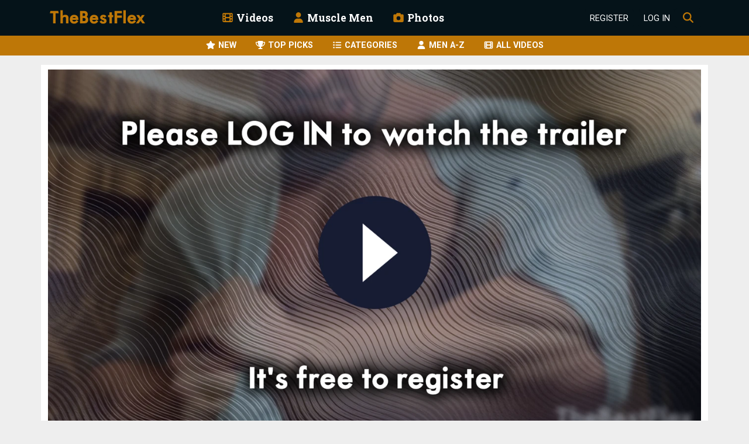

--- FILE ---
content_type: text/html; charset=UTF-8
request_url: https://www.thebestflex.com/video/EvanHoti-Big-Hunk-Destroys-Shirt
body_size: 4721
content:

<!doctype html>
<html lang="en">
    <head>

        <meta charset="utf-8">
        <meta name="viewport" content="width=device-width, initial-scale=1">

        <!-- Bootstrap CSS -->
        <link href="https://cdn.jsdelivr.net/npm/bootstrap@5.1.0/dist/css/bootstrap.min.css" rel="stylesheet" integrity="sha384-KyZXEAg3QhqLMpG8r+8fhAXLRk2vvoC2f3B09zVXn8CA5QIVfZOJ3BCsw2P0p/We" crossorigin="anonymous">

        <!-- Fonts -->
        <link rel="preconnect" href="https://fonts.gstatic.com">
        <link href="https://fonts.googleapis.com/css2?family=Roboto+Slab:wght@400;700&family=Roboto:wght@100;300;400;700&display=swap" rel="stylesheet">

        	<link href="https://vjs.zencdn.net/7.11.4/video-js.css" rel="stylesheet"/>

        <link rel="stylesheet" href="https://www.thebestflex.com/css/default002.css">
        
        <script src="https://kit.fontawesome.com/a6fefe5c48.js" crossorigin="anonymous"></script>
	    
        <script>
            let siteURL = "https://www.thebestflex.com";
        </script>
        
        <title>Big Hunk Destroys Shirt video featuring EvanHoti | TheBestFlex</title>
        <meta name="description" content="From the very start it looks as if his muscles are bout to burst out of his shirt. As he stats to flex, the shirt doesn&#039;t stand a chance! Ripping it easily with his superior power until there are only threads left!">

        <!-- Google Tag Manager -->
        <script>(function(w,d,s,l,i){w[l]=w[l]||[];w[l].push({'gtm.start':
                    new Date().getTime(),event:'gtm.js'});var f=d.getElementsByTagName(s)[0],
                j=d.createElement(s),dl=l!='dataLayer'?'&l='+l:'';j.async=true;j.src=
                'https://www.googletagmanager.com/gtm.js?id='+i+dl;f.parentNode.insertBefore(j,f);
            })(window,document,'script','dataLayer','GTM-5R2D7LG');</script>
        <!-- End Google Tag Manager -->
    </head>

    <body>

        

<nav class="navbar navbar-expand-lg navbar-main bg-primary">
    <div class="container">

        <div class="d-lg-none float-start">
            <button class="navbar-toggler" type="button" data-bs-toggle="collapse" data-bs-target="#mainMenu" aria-controls="mainMenu" aria-expanded="false" aria-label="Toggle navigation">
                <i class="fas fa-bars fa-lg fa-fw gold"></i>
            </button>
        </div>

        <a class="navbar-brand me-0" href="https://www.thebestflex.com">
            <img src="https://www.thebestflex.com/img/thebestflex.png" alt="TheBestFlex">
        </a>

        <div class="d-lg-none float-end">
            <button class="btn btn-primary float-end" type="button" data-bs-toggle="collapse" data-bs-target="#navSearch" aria-expanded="false" aria-controls="navSearch" id="searchToggleLG" onclick="startSearch()">
                <i class="fas fa-search gold fa-fw fa-lg"></i>
            </button>
        </div>

        <div class="collapse navbar-collapse p-3 p-md-0" id="mainMenu">
            <ul class="navbar-nav me-auto ms-auto mt-2 mt-lg-0">
                <li class="nav-item">
                    <a class="nav-link me-3" href="https://www.thebestflex.com/videos"><i class="fas fa-film fa-fw gold"></i> Videos</a>
                </li>
                <div class="d-lg-none">
                                            <nav class="navbar navbar-expand-lg navbar-second">
  <div class="container">
    <ul class="navbar-nav ms-lg-auto me-lg-auto">
      <li class="nav-item">
        <a class="nav-link" href="https://www.thebestflex.com/videos/new"><i class="fas fa-star fa-fw text-white"></i> NEW</a>
      </li>
      <li class="nav-item">
        <a class="nav-link" href="https://www.thebestflex.com/top-picks"><i class="fas fa-trophy fa-fw text-white"></i> TOP PICKS</a>
      </li>
  <!--
      <li class="nav-item">
        <a class="nav-link" href="https://www.thebestflex.com/offer/lovemuscle"><i class="fas fa-heart fa-fw text-danger"></i> LOVE MUSCLE</a>
      </li>
-->
      <li class="nav-item">
        <a class="nav-link" href="https://www.thebestflex.com/videos/categories"><i class="fas fa-list-ul fa-fw text-white"></i> CATEGORIES</a>
      </li>
      <li class="nav-item">
        <a class="nav-link" href="https://www.thebestflex.com/videos/men"><i class="fas fa-user fa-fw text-white"></i> MEN A-Z</a>
      </li><li class="nav-item">
        <a class="nav-link" href="https://www.thebestflex.com/videos/all"><i class="fas fa-film fa-fw text-white"></i> ALL VIDEOS</a>
      </li>
    </ul>
  </div>
</nav>
                                    </div>
                <li class="nav-item">
                    <a class="nav-link me-3" href="https://www.thebestflex.com/muscle-men"><i class="fas fa-user fa-fw gold"></i> Muscle Men</a>
                </li>
                <div class="d-lg-none">
                                    </div>
                <li class="nav-item">
                    <a class="nav-link me-3" href="https://www.thebestflex.com/photos"><i class="fas fa-camera fa-fw gold"></i> Photos</a>
                </li>
            </ul>


                            <ul class="navbar-nav ms-auto mt-2 mt-lg-0">

                    <li class="nav-item d-flex align-items-center">
                        <a href="https://www.thebestflex.com/register" class="btn btn-primary btn-sm me-lg-2">Register</a>
                    </li>
                    <li class="nav-item d-flex align-items-center">
                        <a href="https://www.thebestflex.com/login" class="btn btn-primary btn-sm">Log In</a>
                    </li>
                    <li class="nav-item d-none d-lg-block">
                        <button class="btn btn-primary" type="button" data-bs-toggle="collapse" data-bs-target="#navSearch" aria-expanded="false" aria-controls="navSearch" id="searchToggleLG" onclick="startSearch()"><i class="fas fa-search gold fa-lg"></i></button>
                    </li>

                </ul>
                    </div>
    </div>
</nav>

        <div class="d-none d-lg-block mb-3">
            <nav class="navbar navbar-expand-lg navbar-second">
  <div class="container">
    <ul class="navbar-nav ms-lg-auto me-lg-auto">
      <li class="nav-item">
        <a class="nav-link" href="https://www.thebestflex.com/videos/new"><i class="fas fa-star fa-fw text-white"></i> NEW</a>
      </li>
      <li class="nav-item">
        <a class="nav-link" href="https://www.thebestflex.com/top-picks"><i class="fas fa-trophy fa-fw text-white"></i> TOP PICKS</a>
      </li>
  <!--
      <li class="nav-item">
        <a class="nav-link" href="https://www.thebestflex.com/offer/lovemuscle"><i class="fas fa-heart fa-fw text-danger"></i> LOVE MUSCLE</a>
      </li>
-->
      <li class="nav-item">
        <a class="nav-link" href="https://www.thebestflex.com/videos/categories"><i class="fas fa-list-ul fa-fw text-white"></i> CATEGORIES</a>
      </li>
      <li class="nav-item">
        <a class="nav-link" href="https://www.thebestflex.com/videos/men"><i class="fas fa-user fa-fw text-white"></i> MEN A-Z</a>
      </li><li class="nav-item">
        <a class="nav-link" href="https://www.thebestflex.com/videos/all"><i class="fas fa-film fa-fw text-white"></i> ALL VIDEOS</a>
      </li>
    </ul>
  </div>
</nav>
    </div>

        <div class="container collapse" id="navSearch">
    <form action="https://www.thebestflex.com/search" method="get" class="row g-2 pb-4 pt-2 pt-md-0">
        <div class="col-12 col-lg-8">
            <label class="visually-hidden" for="q">Search query</label>
            <input type="search" class="form-control form-control-lg" id="q" name="q" placeholder="Type your muscle fantasy" value="" minlength="3">
        </div>

        <div class="col">
            <label class="visually-hidden" for="t">Search for</label>
            <select class="form-select form-select-lg" id="t" name="t">

                <option value="videos" >Videos</option>
                <option value="men" >Muscle Men</option>

            </select>
        </div>

        <div class="col-auto">
            <button type="submit" class="btn btn-primary btn-lg">Search</button>
        </div>
    </form>
</div>

        


        	<div class="container bg-white">
		
		
		
		<div class="row">
			<div class="col-12 pt-2">
				
				
									
					<a href="https://www.thebestflex.com/login"><img src="https://tbf.bfncdn.net/thumbnails/tbf_evan_hoti_big_hunk_destroys_shirt.jpg?class=traileroverlay" alt="Big Hunk Destroys Shirt" class="img-fluid"/></a>
				
							
			
			</div>
			<div class="col-12">
				<div class="d-flex line">
					<h1>Big Hunk Destroys Shirt <small>with <a
									href="https://www.thebestflex.com/videos/EvanHoti">EvanHoti</a></small></h1>
									</div>
			
			</div>
		</div>
		<div class="row">
			<div class="col-md-8">
				
									
					<div class="card text-center p-2 mt-2">
						<h3>Log in to watch the trailer</h3>
						<p><a href="https://www.thebestflex.com/login">Log In</a> or <a href="https://www.thebestflex.com/register">Register</a> for free.</p>
					</div>
				
								
								
				
				
																												
				
				
								
				
								
				
				<h4>Description</h4>
								<p>From the very start it looks as if his muscles are bout to burst out of his shirt. As he stats to flex, the shirt doesn&#039;t stand a chance! Ripping it easily with his superior power until there are only threads left!</p>
				
				<h4>Categories</h4>
				<p>
											<a href="https://www.thebestflex.com/videos/category/Cam-shows">Cam shows</a>  | 											<a href="https://www.thebestflex.com/videos/category/Shirt-ripping">Shirt ripping</a> 									</p>
				
								
				
									<h4 id="reviews">Reviews</h4>
					
											<div class="photo-comment mb-2 d-flex">
							<div>
								<p class="small m-0">      <i class="fas fa-star blue"></i>
        <i class="fas fa-star blue"></i>
        <i class="fal fa-star text-secondary"></i>
        <i class="fal fa-star text-secondary"></i>
        <i class="fal fa-star text-secondary"></i>
  									<span class="text-success ms-3"><i class="fas fa-check"></i> Verified purchase</span></p>
								<p class="m-0">So much potential wasted because you didn’t shut up. I was really looking forward to watching this video as the preview looked great! However once purchased and watching i quickly discovered this video is you talking for just over 10 mins, that combined with the very distracting backdrop and you messing around with the camera unfortunately killed it for me, best advice I could give you is let the muscles do the talking as that’s what we are here for and think about what the camera can see.. everyone has a plain wall somewhere in their house and filming against that makes you the focus and not the background.</p>
								<p class="photo-comment-info">
									<a href="https://www.thebestflex.com/fan/thatg4yman"><strong>Thatg4yman</strong>
										[320]</a>
									on 10 Dec 2020
								</p>
							</div>
						</div>
												</div>
			<div class="col-md-4">
				<h4 class="text-center">Video info</h4>
				<table class="table table-hover small">
											<tr>
							<td><strong><i class="fas fa-star fa-fw me-1"></i> Rating</strong></td>
							<td>      <i class="fas fa-star blue"></i>
        <i class="fas fa-star blue"></i>
        <i class="fal fa-star text-secondary"></i>
        <i class="fal fa-star text-secondary"></i>
        <i class="fal fa-star text-secondary"></i>
  </td>
						</tr>
										<tr>
						<td><i class="far fa-money-bill fa-fw me-1"></i> <strong>Price</strong></td>
						<td>
															$24.99
													</td>
					</tr>
					<tr>
						<td><i class="far fa-clock fa-fw me-1"></i> <strong>Duration</strong></td>
						<td>10:27</td>
					</tr>
					<tr>
						<td><i class="far fa-file-video fa-fw me-1"></i> <strong>Format</strong></td>
						<td>.mp4</td>
					</tr>
					<tr>
						<td><i class="fas fa-male fa-fw me-1"></i> <strong>Nudity</strong></td>
						<td>
															No
													</td>
					</tr>
					<tr class="bg-grey">
						<td colspan="2" class="text-center"><strong>Video file sizes</strong>
						</td>
					</tr>
					<tr>
						<td><i class="fas fa-download fa-fw me-1"></i> <strong>1920*1080</strong></td>
						<td>481MB</td>
					</tr>
					
										
									</table>
			</div>
		</div>
		
					<div class="row mb-3">
				<div class="col-12">
					<h3 class="line">More videos from EvanHoti</h3>
					<div class="row row-cols-2 row-cols-md-3 row-cols-lg-4 g-1 g-md-2">
													<div class="col">
								
    <div class="card h-100 card-video">
        <div class="position-relative bg-image-loading">
            <div class="position-relative ratio ratio-16x9">
                <a href="https://www.thebestflex.com/video/EvanHoti-Private-Flex-Show">
                    <img src="https://tbf.bfncdn.net/thumbnails/tbf_evanhoti_private_flex_show.jpg?aspect_ratio=16:9&amp;width=300" alt="Private Flex Show" class="card-img-top">
                                    </a>
            </div>
        </div>
        <div class="card-body">
            <h3>
                <a href="https://www.thebestflex.com/video/EvanHoti-Private-Flex-Show">Private Flex Show</a>             </h3>
        </div>
    </div>


							</div>
													<div class="col">
								
    <div class="card h-100 card-video">
        <div class="position-relative bg-image-loading">
            <div class="position-relative ratio ratio-16x9">
                <a href="https://www.thebestflex.com/video/EvanHoti-20-Minutes-Of-Muscle">
                    <img src="https://tbf.bfncdn.net/thumbnails/tbf_evanhoti_20_minutes_of_muscle.jpg?aspect_ratio=16:9&amp;width=300" alt="20 Minutes Of Muscle" class="card-img-top">
                                    </a>
            </div>
        </div>
        <div class="card-body">
            <h3>
                <a href="https://www.thebestflex.com/video/EvanHoti-20-Minutes-Of-Muscle">20 Minutes Of Muscle</a>             </h3>
        </div>
    </div>


							</div>
													<div class="col">
								
    <div class="card h-100 card-video">
        <div class="position-relative bg-image-loading">
            <div class="position-relative ratio ratio-16x9">
                <a href="https://www.thebestflex.com/video/evanhoti-muscle-giant-4">
                    <img src="https://tbf.bfncdn.net/thumbnails/tbf_evan_hoti_muscle_giant_4.jpg?aspect_ratio=16:9&amp;width=300" alt="Muscle Giant 4" class="card-img-top">
                                    </a>
            </div>
        </div>
        <div class="card-body">
            <h3>
                <a href="https://www.thebestflex.com/video/evanhoti-muscle-giant-4">Muscle Giant 4</a>             </h3>
        </div>
    </div>


							</div>
													<div class="col">
								
    <div class="card h-100 card-video">
        <div class="position-relative bg-image-loading">
            <div class="position-relative ratio ratio-16x9">
                <a href="https://www.thebestflex.com/video/EvanHoti-Sexy-Hunk-In-Red">
                    <img src="https://tbf.bfncdn.net/thumbnails/tbf_evanhoti_sexy_hunk_in_red.jpg?aspect_ratio=16:9&amp;width=300" alt="Sexy Hunk In Red" class="card-img-top">
                                    </a>
            </div>
        </div>
        <div class="card-body">
            <h3>
                <a href="https://www.thebestflex.com/video/EvanHoti-Sexy-Hunk-In-Red">Sexy Hunk In Red</a>             </h3>
        </div>
    </div>


							</div>
											</div>
											<a href="https://www.thebestflex.com/videos/EvanHoti" class="btn btn-primary mt-2">See all videos
							from EvanHoti <i class="fas fa-arrow-right ms-2"></i></a>
									</div>
			</div>
				
				
				
		<div class="row pb-2">
			<div class="col-12">
				<h3 class="line">Other videos you might like</h3>
				<div class="row row-cols-2 row-cols-md-3 row-cols-lg-4 g-1 g-md-2">
											<div class="col">
							
    <div class="card h-100 card-video">
        <div class="position-relative bg-image-loading">
            <div class="position-relative ratio ratio-16x9">
                <a href="https://www.thebestflex.com/video/tigerross-Muscle-Boss-Cums">
                    <img src="https://tbf.bfncdn.net/thumbnails/tbf_tigerross_muscle_boss_cums.jpg?aspect_ratio=16:9&amp;width=300" alt="Muscle Boss Cums" class="card-img-top">
                                    </a>
            </div>
        </div>
        <div class="card-body">
            <h3><a href="https://www.thebestflex.com/video/tigerross-Muscle-Boss-Cums">Muscle Boss Cums</a></h3>
            <p><a href="https://www.thebestflex.com/videos/tigerross">tigerross</a></p>
        </div>
    </div>


						</div>
											<div class="col">
							
    <div class="card h-100 card-video">
        <div class="position-relative bg-image-loading">
            <div class="position-relative ratio ratio-16x9">
                <a href="https://www.thebestflex.com/video/finn-sexy-hot-hunk">
                    <img src="https://tbf.bfncdn.net/thumbnails/tbf_finn_sexy_hot_hunk.jpg?aspect_ratio=16:9&amp;width=300" alt="Sexy Hot Hunk" class="card-img-top">
                                    </a>
            </div>
        </div>
        <div class="card-body">
            <h3><a href="https://www.thebestflex.com/video/finn-sexy-hot-hunk">Sexy Hot Hunk</a></h3>
            <p><a href="https://www.thebestflex.com/videos/finn">Finn</a></p>
        </div>
    </div>


						</div>
											<div class="col">
							
    <div class="card h-100 card-video">
        <div class="position-relative bg-image-loading">
            <div class="position-relative ratio ratio-16x9">
                <a href="https://www.thebestflex.com/video/muscle-diamond-private-flex-show">
                    <img src="https://tbf.bfncdn.net/thumbnails/tbf_muscle_diamond_private_flex_show.jpg?aspect_ratio=16:9&amp;width=300" alt="Private Flex Show" class="card-img-top">
                                    </a>
            </div>
        </div>
        <div class="card-body">
            <h3><a href="https://www.thebestflex.com/video/muscle-diamond-private-flex-show">Private Flex Show</a></h3>
            <p><a href="https://www.thebestflex.com/videos/Muscle-Diamond">Muscle Diamond</a></p>
        </div>
    </div>


						</div>
											<div class="col">
							
    <div class="card h-100 card-video">
        <div class="position-relative bg-image-loading">
            <div class="position-relative ratio ratio-16x9">
                <a href="https://www.thebestflex.com/video/hebert-gomes-sexy-wrestling-pov">
                    <img src="https://tbf.bfncdn.net/thumbnails/tbf_hebert_gomes_sexy_wrestler_pov.png?aspect_ratio=16:9&amp;width=300" alt="Sexy Wrestling POV" class="card-img-top">
                                    </a>
            </div>
        </div>
        <div class="card-body">
            <h3><a href="https://www.thebestflex.com/video/hebert-gomes-sexy-wrestling-pov">Sexy Wrestling POV</a></h3>
            <p><a href="https://www.thebestflex.com/videos/hebert-gomes">hebert gomes</a></p>
        </div>
    </div>


						</div>
									</div>
				<a href="https://www.thebestflex.com/videos" class="btn btn-primary mt-2">See all new videos <i
							class="fas fa-arrow-right ms-2"></i></a>
			</div>
		</div>
	</div>

        <footer>
    <div class="container-fluid">
        <div class="row py-3">
            <div class="col-12">
                <div class="container">
                    <div class="row">
                        <div class="col-6 col-md-3 text-center text-md-start mb-3">
                            <p><strong>TheBestFlex</strong></p>
                            <ul class="list-unstyled">
                                <li class="pb-1"><a href="https://www.thebestflex.com" class="footer">Home</a></li>
                                <li class="pb-1"><a href="https://www.thebestflex.com/videos" class="footer">Videos</a></li>
                                <li class="pb-1"><a href="https://www.thebestflex.com/muscle-men" class="footer">Muscle Men</a></li>
                                <li class="pb-1"><a href="https://www.thebestflex.com/photos" class="footer">Photos</a></li>
                            </ul>
                        </div>
                        <div class="col-6 col-md-3 text-center text-md-start mb-3">
                            <p><strong>Help and Info</strong></p>
                            <ul class="list-unstyled">
                                <li class="pb-1"><a href="https://www.thebestflex.com/faq" class="footer">FAQs</a></li>
                                <li class="pb-1"><a href="https://www.thebestflex.com/stay-safe" class="footer">Tips to stay safe</a></li>
                                <li class="pb-1"><a href="https://www.thebestflex.com/contact" class="footer">Contact</a></li>
                                <li class="pb-1"><a href="https://www.bestflexnetwork.com/legal/terms" class="footer">Terms of Use</a></li>
                                <li class="pb-1"><a href="https://www.bestflexnetwork.com/legal/privacy" class="footer">Privacy Policy</a></li>
                            </ul>
                        </div>
                        <div class="col-12 col-md-6 text-center text-md-end">
                            <p>Video prices exclude local sales tax.</p>

                            <p><a href="https://www.bestflexmodels.com">Performers log in and register</a></p>

                            <p>Part of the <a href="https://www.bestflexnetwork.com">Best Flex Network</a></p>
                            
                            <p><img src="https://www.thebestflex.com/img/visa.png" alt="Visa" height="30px"> <img src="https://www.thebestflex.com/img/mastercard.png" alt="MasterCard" height="35px"></p>
                            
                        </div>
                    </div>
                    
                    <div class="row">
                        <div class="col-12 text-center">
                            <span style="font-size: 80%">&copy; 2026 TBF Online Ltd
                            <br>Ye Olde Hundred, 69 Church Way, North Shields, England, NE29 0AE<br></span>
                        </div>
                    </div>
                    
                </div>
            </div>
        </div>
    </div>
</footer>


        <script src="https://cdn.jsdelivr.net/npm/bootstrap@5.1.0/dist/js/bootstrap.bundle.min.js" integrity="sha384-U1DAWAznBHeqEIlVSCgzq+c9gqGAJn5c/t99JyeKa9xxaYpSvHU5awsuZVVFIhvj" crossorigin="anonymous"></script>
        <script src="https://www.thebestflex.com/js/main.js"></script>

        	<script src="https://vjs.zencdn.net/7.11.4/video.min.js"></script>

    </body>
</html>

--- FILE ---
content_type: application/javascript
request_url: https://www.thebestflex.com/js/main.js
body_size: 642
content:
function startSearch() {
    if(!document.getElementById('q').classList.contains('show')) {
        setTimeout(function () {
            document.getElementById("q").focus();
            document.body.scrollTop = 0;
            document.documentElement.scrollTop = 0;
        }, 300);
    }
}

function copyToClipboard(value, buttonID) {
    let e = document.createElement('input');
    e.value = value;
    e.id = 'tempInput';
    document.body.appendChild(e);
    e.select();
    document.execCommand('copy');
    document.body.removeChild(e);

    let button = document.getElementById(buttonID);
    button.innerHTML = '<i class="far fa-check fa-fw text-success"></i> Copied';
}

function addBookmark(type, slug) {
    if(type==="model") { type = "profile"; }

    let ajax = new XMLHttpRequest();
    ajax.open("POST", siteURL+"/"+type+"/"+slug);
    ajax.setRequestHeader("Content-type", "application/x-www-form-urlencoded");
    ajax.send("action=bookmark");

    let bookmarkButton = document.getElementById('bookmarkButton');
    bookmarkButton.innerHTML = '<i class="fas fa-bookmark"></i>';
    bookmarkButton.classList.add('btn-primary');
    bookmarkButton.classList.remove('btn-outline-primary');
    bookmarkButton.setAttribute('onclick','removeBookmark("'+type+'", "'+slug+'")');

    bookmarkButton.blur();
}

function removeBookmark(type, slug) {
    if(type==="model") { type = "profile"; }

    let ajax = new XMLHttpRequest();
    ajax.open("POST", siteURL+"/"+type+"/"+slug);
    ajax.setRequestHeader("Content-type", "application/x-www-form-urlencoded");
    ajax.send("action=unbookmark");

    let bookmarkButton = document.getElementById('bookmarkButton');
    bookmarkButton.innerHTML = '<i class="far fa-bookmark"></i>';
    bookmarkButton.classList.add('btn-outline-primary');
    bookmarkButton.classList.remove('btn-primary');
    bookmarkButton.setAttribute('onclick','addBookmark("'+type+'", "'+slug+'")');

    bookmarkButton.blur();
}